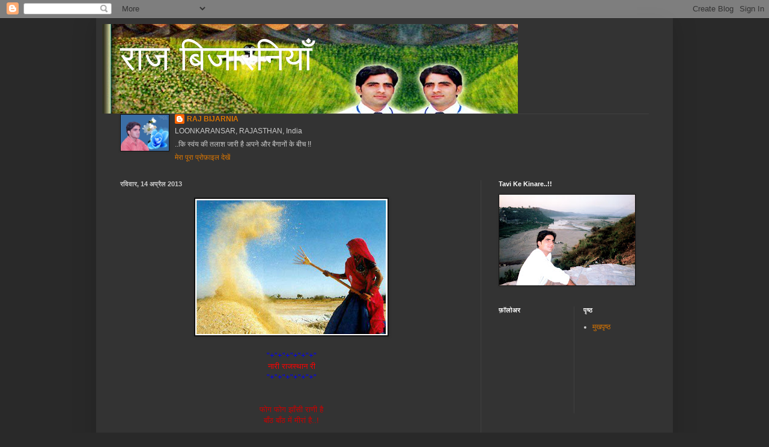

--- FILE ---
content_type: text/html; charset=UTF-8
request_url: https://rajbijarnia.blogspot.com/2013/04/blog-post_8124.html
body_size: 11870
content:
<!DOCTYPE html>
<html class='v2' dir='ltr' lang='hi'>
<head>
<link href='https://www.blogger.com/static/v1/widgets/335934321-css_bundle_v2.css' rel='stylesheet' type='text/css'/>
<meta content='width=1100' name='viewport'/>
<meta content='text/html; charset=UTF-8' http-equiv='Content-Type'/>
<meta content='blogger' name='generator'/>
<link href='https://rajbijarnia.blogspot.com/favicon.ico' rel='icon' type='image/x-icon'/>
<link href='http://rajbijarnia.blogspot.com/2013/04/blog-post_8124.html' rel='canonical'/>
<link rel="alternate" type="application/atom+xml" title="र&#2366;ज ब&#2367;ज&#2366;रन&#2367;य&#2366;&#2305; - Atom" href="https://rajbijarnia.blogspot.com/feeds/posts/default" />
<link rel="alternate" type="application/rss+xml" title="र&#2366;ज ब&#2367;ज&#2366;रन&#2367;य&#2366;&#2305; - RSS" href="https://rajbijarnia.blogspot.com/feeds/posts/default?alt=rss" />
<link rel="service.post" type="application/atom+xml" title="र&#2366;ज ब&#2367;ज&#2366;रन&#2367;य&#2366;&#2305; - Atom" href="https://www.blogger.com/feeds/5970087262439952117/posts/default" />

<link rel="alternate" type="application/atom+xml" title="र&#2366;ज ब&#2367;ज&#2366;रन&#2367;य&#2366;&#2305; - Atom" href="https://rajbijarnia.blogspot.com/feeds/5615970420406732697/comments/default" />
<!--Can't find substitution for tag [blog.ieCssRetrofitLinks]-->
<link href='https://blogger.googleusercontent.com/img/b/R29vZ2xl/AVvXsEgpl7DigCi50L7F643Oaw21HPO1AQGSB2n8L9tYK2H6T5Cj7CsVVgCSgTsYy0d5LICtVO_KMfralsaavo5YghyphenhyphenX4k7bKGhYYAYD64vU1BQsm-4RCs1knRPMoNdA-ConrAy7Jo2LVDNI-_s/s320/nari.jpg' rel='image_src'/>
<meta content='http://rajbijarnia.blogspot.com/2013/04/blog-post_8124.html' property='og:url'/>
<meta content='राज बिजारनियाँ' property='og:title'/>
<meta content='      &quot;+&quot;+&quot;+&quot;+&quot;+&quot;+&quot;   नारी  राजस्थान  री   &quot;+&quot;+&quot;+&quot;+&quot;+&quot;+&quot;       फोग  फोग  झाँसी  राणी  है   बाँठ  बाँठ  में  मीरां  है ..!     पन्ना  धाय  है...' property='og:description'/>
<meta content='https://blogger.googleusercontent.com/img/b/R29vZ2xl/AVvXsEgpl7DigCi50L7F643Oaw21HPO1AQGSB2n8L9tYK2H6T5Cj7CsVVgCSgTsYy0d5LICtVO_KMfralsaavo5YghyphenhyphenX4k7bKGhYYAYD64vU1BQsm-4RCs1knRPMoNdA-ConrAy7Jo2LVDNI-_s/w1200-h630-p-k-no-nu/nari.jpg' property='og:image'/>
<title>र&#2366;ज ब&#2367;ज&#2366;रन&#2367;य&#2366;&#2305;</title>
<style id='page-skin-1' type='text/css'><!--
/*
-----------------------------------------------
Blogger Template Style
Name:     Simple
Designer: Blogger
URL:      www.blogger.com
----------------------------------------------- */
/* Content
----------------------------------------------- */
body {
font: normal normal 12px Arial, Tahoma, Helvetica, FreeSans, sans-serif;
color: #cccccc;
background: #292929 none repeat scroll top left;
padding: 0 40px 40px 40px;
}
html body .region-inner {
min-width: 0;
max-width: 100%;
width: auto;
}
h2 {
font-size: 22px;
}
a:link {
text-decoration:none;
color: #dd7700;
}
a:visited {
text-decoration:none;
color: #cc6600;
}
a:hover {
text-decoration:underline;
color: #cc6600;
}
.body-fauxcolumn-outer .fauxcolumn-inner {
background: transparent none repeat scroll top left;
_background-image: none;
}
.body-fauxcolumn-outer .cap-top {
position: absolute;
z-index: 1;
height: 400px;
width: 100%;
}
.body-fauxcolumn-outer .cap-top .cap-left {
width: 100%;
background: transparent none repeat-x scroll top left;
_background-image: none;
}
.content-outer {
-moz-box-shadow: 0 0 40px rgba(0, 0, 0, .15);
-webkit-box-shadow: 0 0 5px rgba(0, 0, 0, .15);
-goog-ms-box-shadow: 0 0 10px #333333;
box-shadow: 0 0 40px rgba(0, 0, 0, .15);
margin-bottom: 1px;
}
.content-inner {
padding: 10px 10px;
}
.content-inner {
background-color: #333333;
}
/* Header
----------------------------------------------- */
.header-outer {
background: transparent none repeat-x scroll 0 -400px;
_background-image: none;
}
.Header h1 {
font: normal normal 60px Arial, Tahoma, Helvetica, FreeSans, sans-serif;
color: #ffffff;
text-shadow: -1px -1px 1px rgba(0, 0, 0, .2);
}
.Header h1 a {
color: #ffffff;
}
.Header .description {
font-size: 140%;
color: #aaaaaa;
}
.header-inner .Header .titlewrapper {
padding: 22px 30px;
}
.header-inner .Header .descriptionwrapper {
padding: 0 30px;
}
/* Tabs
----------------------------------------------- */
.tabs-inner .section:first-child {
border-top: 1px solid #404040;
}
.tabs-inner .section:first-child ul {
margin-top: -1px;
border-top: 1px solid #404040;
border-left: 0 solid #404040;
border-right: 0 solid #404040;
}
.tabs-inner .widget ul {
background: #222222 none repeat-x scroll 0 -800px;
_background-image: none;
border-bottom: 1px solid #404040;
margin-top: 0;
margin-left: -30px;
margin-right: -30px;
}
.tabs-inner .widget li a {
display: inline-block;
padding: .6em 1em;
font: normal normal 14px Arial, Tahoma, Helvetica, FreeSans, sans-serif;
color: #999999;
border-left: 1px solid #333333;
border-right: 0 solid #404040;
}
.tabs-inner .widget li:first-child a {
border-left: none;
}
.tabs-inner .widget li.selected a, .tabs-inner .widget li a:hover {
color: #ffffff;
background-color: #000000;
text-decoration: none;
}
/* Columns
----------------------------------------------- */
.main-outer {
border-top: 0 solid #404040;
}
.fauxcolumn-left-outer .fauxcolumn-inner {
border-right: 1px solid #404040;
}
.fauxcolumn-right-outer .fauxcolumn-inner {
border-left: 1px solid #404040;
}
/* Headings
----------------------------------------------- */
div.widget > h2,
div.widget h2.title {
margin: 0 0 1em 0;
font: normal bold 11px Arial, Tahoma, Helvetica, FreeSans, sans-serif;
color: #ffffff;
}
/* Widgets
----------------------------------------------- */
.widget .zippy {
color: #999999;
text-shadow: 2px 2px 1px rgba(0, 0, 0, .1);
}
.widget .popular-posts ul {
list-style: none;
}
/* Posts
----------------------------------------------- */
h2.date-header {
font: normal bold 11px Arial, Tahoma, Helvetica, FreeSans, sans-serif;
}
.date-header span {
background-color: transparent;
color: #cccccc;
padding: inherit;
letter-spacing: inherit;
margin: inherit;
}
.main-inner {
padding-top: 30px;
padding-bottom: 30px;
}
.main-inner .column-center-inner {
padding: 0 15px;
}
.main-inner .column-center-inner .section {
margin: 0 15px;
}
.post {
margin: 0 0 25px 0;
}
h3.post-title, .comments h4 {
font: normal normal 22px Arial, Tahoma, Helvetica, FreeSans, sans-serif;
margin: .75em 0 0;
}
.post-body {
font-size: 110%;
line-height: 1.4;
position: relative;
}
.post-body img, .post-body .tr-caption-container, .Profile img, .Image img,
.BlogList .item-thumbnail img {
padding: 0;
background: #111111;
border: 1px solid #111111;
-moz-box-shadow: 1px 1px 5px rgba(0, 0, 0, .1);
-webkit-box-shadow: 1px 1px 5px rgba(0, 0, 0, .1);
box-shadow: 1px 1px 5px rgba(0, 0, 0, .1);
}
.post-body img, .post-body .tr-caption-container {
padding: 1px;
}
.post-body .tr-caption-container {
color: #cccccc;
}
.post-body .tr-caption-container img {
padding: 0;
background: transparent;
border: none;
-moz-box-shadow: 0 0 0 rgba(0, 0, 0, .1);
-webkit-box-shadow: 0 0 0 rgba(0, 0, 0, .1);
box-shadow: 0 0 0 rgba(0, 0, 0, .1);
}
.post-header {
margin: 0 0 1.5em;
line-height: 1.6;
font-size: 90%;
}
.post-footer {
margin: 20px -2px 0;
padding: 5px 10px;
color: #888888;
background-color: #303030;
border-bottom: 1px solid #444444;
line-height: 1.6;
font-size: 90%;
}
#comments .comment-author {
padding-top: 1.5em;
border-top: 1px solid #404040;
background-position: 0 1.5em;
}
#comments .comment-author:first-child {
padding-top: 0;
border-top: none;
}
.avatar-image-container {
margin: .2em 0 0;
}
#comments .avatar-image-container img {
border: 1px solid #111111;
}
/* Comments
----------------------------------------------- */
.comments .comments-content .icon.blog-author {
background-repeat: no-repeat;
background-image: url([data-uri]);
}
.comments .comments-content .loadmore a {
border-top: 1px solid #999999;
border-bottom: 1px solid #999999;
}
.comments .comment-thread.inline-thread {
background-color: #303030;
}
.comments .continue {
border-top: 2px solid #999999;
}
/* Accents
---------------------------------------------- */
.section-columns td.columns-cell {
border-left: 1px solid #404040;
}
.blog-pager {
background: transparent none no-repeat scroll top center;
}
.blog-pager-older-link, .home-link,
.blog-pager-newer-link {
background-color: #333333;
padding: 5px;
}
.footer-outer {
border-top: 0 dashed #bbbbbb;
}
/* Mobile
----------------------------------------------- */
body.mobile  {
background-size: auto;
}
.mobile .body-fauxcolumn-outer {
background: transparent none repeat scroll top left;
}
.mobile .body-fauxcolumn-outer .cap-top {
background-size: 100% auto;
}
.mobile .content-outer {
-webkit-box-shadow: 0 0 3px rgba(0, 0, 0, .15);
box-shadow: 0 0 3px rgba(0, 0, 0, .15);
}
.mobile .tabs-inner .widget ul {
margin-left: 0;
margin-right: 0;
}
.mobile .post {
margin: 0;
}
.mobile .main-inner .column-center-inner .section {
margin: 0;
}
.mobile .date-header span {
padding: 0.1em 10px;
margin: 0 -10px;
}
.mobile h3.post-title {
margin: 0;
}
.mobile .blog-pager {
background: transparent none no-repeat scroll top center;
}
.mobile .footer-outer {
border-top: none;
}
.mobile .main-inner, .mobile .footer-inner {
background-color: #333333;
}
.mobile-index-contents {
color: #cccccc;
}
.mobile-link-button {
background-color: #dd7700;
}
.mobile-link-button a:link, .mobile-link-button a:visited {
color: #ffffff;
}
.mobile .tabs-inner .section:first-child {
border-top: none;
}
.mobile .tabs-inner .PageList .widget-content {
background-color: #000000;
color: #ffffff;
border-top: 1px solid #404040;
border-bottom: 1px solid #404040;
}
.mobile .tabs-inner .PageList .widget-content .pagelist-arrow {
border-left: 1px solid #404040;
}

--></style>
<style id='template-skin-1' type='text/css'><!--
body {
min-width: 960px;
}
.content-outer, .content-fauxcolumn-outer, .region-inner {
min-width: 960px;
max-width: 960px;
_width: 960px;
}
.main-inner .columns {
padding-left: 0;
padding-right: 310px;
}
.main-inner .fauxcolumn-center-outer {
left: 0;
right: 310px;
/* IE6 does not respect left and right together */
_width: expression(this.parentNode.offsetWidth -
parseInt("0") -
parseInt("310px") + 'px');
}
.main-inner .fauxcolumn-left-outer {
width: 0;
}
.main-inner .fauxcolumn-right-outer {
width: 310px;
}
.main-inner .column-left-outer {
width: 0;
right: 100%;
margin-left: -0;
}
.main-inner .column-right-outer {
width: 310px;
margin-right: -310px;
}
#layout {
min-width: 0;
}
#layout .content-outer {
min-width: 0;
width: 800px;
}
#layout .region-inner {
min-width: 0;
width: auto;
}
body#layout div.add_widget {
padding: 8px;
}
body#layout div.add_widget a {
margin-left: 32px;
}
--></style>
<link href='https://www.blogger.com/dyn-css/authorization.css?targetBlogID=5970087262439952117&amp;zx=54c38c38-d728-49c9-973c-a5a7a8ec5cf5' media='none' onload='if(media!=&#39;all&#39;)media=&#39;all&#39;' rel='stylesheet'/><noscript><link href='https://www.blogger.com/dyn-css/authorization.css?targetBlogID=5970087262439952117&amp;zx=54c38c38-d728-49c9-973c-a5a7a8ec5cf5' rel='stylesheet'/></noscript>
<meta name='google-adsense-platform-account' content='ca-host-pub-1556223355139109'/>
<meta name='google-adsense-platform-domain' content='blogspot.com'/>

</head>
<body class='loading variant-dark'>
<div class='navbar section' id='navbar' name='Navbar'><div class='widget Navbar' data-version='1' id='Navbar1'><script type="text/javascript">
    function setAttributeOnload(object, attribute, val) {
      if(window.addEventListener) {
        window.addEventListener('load',
          function(){ object[attribute] = val; }, false);
      } else {
        window.attachEvent('onload', function(){ object[attribute] = val; });
      }
    }
  </script>
<div id="navbar-iframe-container"></div>
<script type="text/javascript" src="https://apis.google.com/js/platform.js"></script>
<script type="text/javascript">
      gapi.load("gapi.iframes:gapi.iframes.style.bubble", function() {
        if (gapi.iframes && gapi.iframes.getContext) {
          gapi.iframes.getContext().openChild({
              url: 'https://www.blogger.com/navbar/5970087262439952117?po\x3d5615970420406732697\x26origin\x3dhttps://rajbijarnia.blogspot.com',
              where: document.getElementById("navbar-iframe-container"),
              id: "navbar-iframe"
          });
        }
      });
    </script><script type="text/javascript">
(function() {
var script = document.createElement('script');
script.type = 'text/javascript';
script.src = '//pagead2.googlesyndication.com/pagead/js/google_top_exp.js';
var head = document.getElementsByTagName('head')[0];
if (head) {
head.appendChild(script);
}})();
</script>
</div></div>
<div class='body-fauxcolumns'>
<div class='fauxcolumn-outer body-fauxcolumn-outer'>
<div class='cap-top'>
<div class='cap-left'></div>
<div class='cap-right'></div>
</div>
<div class='fauxborder-left'>
<div class='fauxborder-right'></div>
<div class='fauxcolumn-inner'>
</div>
</div>
<div class='cap-bottom'>
<div class='cap-left'></div>
<div class='cap-right'></div>
</div>
</div>
</div>
<div class='content'>
<div class='content-fauxcolumns'>
<div class='fauxcolumn-outer content-fauxcolumn-outer'>
<div class='cap-top'>
<div class='cap-left'></div>
<div class='cap-right'></div>
</div>
<div class='fauxborder-left'>
<div class='fauxborder-right'></div>
<div class='fauxcolumn-inner'>
</div>
</div>
<div class='cap-bottom'>
<div class='cap-left'></div>
<div class='cap-right'></div>
</div>
</div>
</div>
<div class='content-outer'>
<div class='content-cap-top cap-top'>
<div class='cap-left'></div>
<div class='cap-right'></div>
</div>
<div class='fauxborder-left content-fauxborder-left'>
<div class='fauxborder-right content-fauxborder-right'></div>
<div class='content-inner'>
<header>
<div class='header-outer'>
<div class='header-cap-top cap-top'>
<div class='cap-left'></div>
<div class='cap-right'></div>
</div>
<div class='fauxborder-left header-fauxborder-left'>
<div class='fauxborder-right header-fauxborder-right'></div>
<div class='region-inner header-inner'>
<div class='header section' id='header' name='शीर्षलेख'><div class='widget Header' data-version='1' id='Header1'>
<div id='header-inner' style='background-image: url("https://blogger.googleusercontent.com/img/b/R29vZ2xl/AVvXsEjSimDhph4swW-gW1R6DqTM5g3mY4m1EzNjINJZ_a0NtBK1OL8UI7QEG2LRvfzS42g0u7Q52Wu6Vl0XHnw7Wi_FVck2TB67L9f7xEZX5U4PGu94rVy9KEAp5EEAKWiAn0ejzNlTAaPlLj8/"); background-position: left; width: 692px; min-height: 136px; _height: 136px; background-repeat: no-repeat; '>
<div class='titlewrapper' style='background: transparent'>
<h1 class='title' style='background: transparent; border-width: 0px'>
<a href='https://rajbijarnia.blogspot.com/'>
र&#2366;ज ब&#2367;ज&#2366;रन&#2367;य&#2366;&#2305;
</a>
</h1>
</div>
<div class='descriptionwrapper'>
<p class='description'><span>
</span></p>
</div>
</div>
</div></div>
</div>
</div>
<div class='header-cap-bottom cap-bottom'>
<div class='cap-left'></div>
<div class='cap-right'></div>
</div>
</div>
</header>
<div class='tabs-outer'>
<div class='tabs-cap-top cap-top'>
<div class='cap-left'></div>
<div class='cap-right'></div>
</div>
<div class='fauxborder-left tabs-fauxborder-left'>
<div class='fauxborder-right tabs-fauxborder-right'></div>
<div class='region-inner tabs-inner'>
<div class='tabs section' id='crosscol' name='परस्पर-कॉलम'><div class='widget Profile' data-version='1' id='Profile1'>
<h2>म&#2375;र&#2375; ब&#2366;र&#2375; म&#2375;&#2306;</h2>
<div class='widget-content'>
<a href='https://www.blogger.com/profile/05556840622100089986'><img alt='मेरी फ़ोटो' class='profile-img' height='60' src='//blogger.googleusercontent.com/img/b/R29vZ2xl/AVvXsEgRNFZiLzzbFMKIyiUrkEHAGYhPUcc2wjoxL3gdvj2Pl8XuBTZHjI7b2-hqoLnoE2J38o16seqefgQMgTWJ1UYe1BB8yYj8TzZyeI1yjVYwCwi2LN4KQ4wSTazfS0eh7w/s220/RAJ..jpg' width='80'/></a>
<dl class='profile-datablock'>
<dt class='profile-data'>
<a class='profile-name-link g-profile' href='https://www.blogger.com/profile/05556840622100089986' rel='author' style='background-image: url(//www.blogger.com/img/logo-16.png);'>
RAJ BIJARNIA
</a>
</dt>
<dd class='profile-data'>LOONKARANSAR, RAJASTHAN, India</dd>
<dd class='profile-textblock'>..क&#2367; स&#2381;व&#2306;य  क&#2368; तल&#2366;श ज&#2366;र&#2368; ह&#2376; 
अपन&#2375; और ब&#2376;ग&#2366;न&#2379;&#2306;  क&#2375; ब&#2368;च !!</dd>
</dl>
<a class='profile-link' href='https://www.blogger.com/profile/05556840622100089986' rel='author'>म&#2375;र&#2366; प&#2370;र&#2366; प&#2381;र&#2379;फ&#2364;&#2366;इल द&#2375;ख&#2375;&#2306;</a>
<div class='clear'></div>
</div>
</div></div>
<div class='tabs no-items section' id='crosscol-overflow' name='Cross-Column 2'></div>
</div>
</div>
<div class='tabs-cap-bottom cap-bottom'>
<div class='cap-left'></div>
<div class='cap-right'></div>
</div>
</div>
<div class='main-outer'>
<div class='main-cap-top cap-top'>
<div class='cap-left'></div>
<div class='cap-right'></div>
</div>
<div class='fauxborder-left main-fauxborder-left'>
<div class='fauxborder-right main-fauxborder-right'></div>
<div class='region-inner main-inner'>
<div class='columns fauxcolumns'>
<div class='fauxcolumn-outer fauxcolumn-center-outer'>
<div class='cap-top'>
<div class='cap-left'></div>
<div class='cap-right'></div>
</div>
<div class='fauxborder-left'>
<div class='fauxborder-right'></div>
<div class='fauxcolumn-inner'>
</div>
</div>
<div class='cap-bottom'>
<div class='cap-left'></div>
<div class='cap-right'></div>
</div>
</div>
<div class='fauxcolumn-outer fauxcolumn-left-outer'>
<div class='cap-top'>
<div class='cap-left'></div>
<div class='cap-right'></div>
</div>
<div class='fauxborder-left'>
<div class='fauxborder-right'></div>
<div class='fauxcolumn-inner'>
</div>
</div>
<div class='cap-bottom'>
<div class='cap-left'></div>
<div class='cap-right'></div>
</div>
</div>
<div class='fauxcolumn-outer fauxcolumn-right-outer'>
<div class='cap-top'>
<div class='cap-left'></div>
<div class='cap-right'></div>
</div>
<div class='fauxborder-left'>
<div class='fauxborder-right'></div>
<div class='fauxcolumn-inner'>
</div>
</div>
<div class='cap-bottom'>
<div class='cap-left'></div>
<div class='cap-right'></div>
</div>
</div>
<!-- corrects IE6 width calculation -->
<div class='columns-inner'>
<div class='column-center-outer'>
<div class='column-center-inner'>
<div class='main section' id='main' name='मुख्‍य'><div class='widget Blog' data-version='1' id='Blog1'>
<div class='blog-posts hfeed'>

          <div class="date-outer">
        
<h2 class='date-header'><span>रव&#2367;व&#2366;र, 14 अप&#2381;र&#2376;ल 2013</span></h2>

          <div class="date-posts">
        
<div class='post-outer'>
<div class='post hentry uncustomized-post-template' itemprop='blogPost' itemscope='itemscope' itemtype='http://schema.org/BlogPosting'>
<meta content='https://blogger.googleusercontent.com/img/b/R29vZ2xl/AVvXsEgpl7DigCi50L7F643Oaw21HPO1AQGSB2n8L9tYK2H6T5Cj7CsVVgCSgTsYy0d5LICtVO_KMfralsaavo5YghyphenhyphenX4k7bKGhYYAYD64vU1BQsm-4RCs1knRPMoNdA-ConrAy7Jo2LVDNI-_s/s320/nari.jpg' itemprop='image_url'/>
<meta content='5970087262439952117' itemprop='blogId'/>
<meta content='5615970420406732697' itemprop='postId'/>
<a name='5615970420406732697'></a>
<div class='post-header'>
<div class='post-header-line-1'></div>
</div>
<div class='post-body entry-content' id='post-body-5615970420406732697' itemprop='description articleBody'>
<div dir="ltr" style="text-align: left;" trbidi="on">
<div class="separator" style="clear: both; text-align: center;">
<a href="https://blogger.googleusercontent.com/img/b/R29vZ2xl/AVvXsEgpl7DigCi50L7F643Oaw21HPO1AQGSB2n8L9tYK2H6T5Cj7CsVVgCSgTsYy0d5LICtVO_KMfralsaavo5YghyphenhyphenX4k7bKGhYYAYD64vU1BQsm-4RCs1knRPMoNdA-ConrAy7Jo2LVDNI-_s/s1600/nari.jpg" imageanchor="1" style="margin-left: 1em; margin-right: 1em;"><img border="0" bua="true" height="227" src="https://blogger.googleusercontent.com/img/b/R29vZ2xl/AVvXsEgpl7DigCi50L7F643Oaw21HPO1AQGSB2n8L9tYK2H6T5Cj7CsVVgCSgTsYy0d5LICtVO_KMfralsaavo5YghyphenhyphenX4k7bKGhYYAYD64vU1BQsm-4RCs1knRPMoNdA-ConrAy7Jo2LVDNI-_s/s320/nari.jpg" width="320" /></a></div>
<div align="center" class="MsoNormal" style="margin: 0in 0in 0pt; text-align: center;">
<br /></div>
<div align="center" class="MsoNormal" style="margin: 0in 0in 0pt; text-align: center;">
<span style="color: blue;">"+"+"+"+"+"+"</span></div>
<div align="center" class="MsoNormal" style="margin: 0in 0in 0pt; text-align: center;">
<span style="color: red;"><span style="font-family: Mangal;">न&#2366;र&#2368;</span> <span style="font-family: Mangal;">र&#2366;जस&#2381;थ&#2366;न</span> <span style="font-family: Mangal;">र&#2368;</span></span></div>
<div align="center" class="MsoNormal" style="margin: 0in 0in 0pt; text-align: center;">
<span style="color: blue;">"+"+"+"+"+"+"</span></div>
<div align="center" class="MsoNormal" style="margin: 0in 0in 0pt; text-align: center;">
<br /></div>
<div align="center" class="MsoNormal" style="margin: 0in 0in 0pt; text-align: center;">
<br /></div>
<div align="center" class="MsoNormal" style="margin: 0in 0in 0pt; text-align: center;">
<span style="color: #cc0000;"><span style="font-family: Mangal;">फ&#2379;ग</span> <span style="font-family: Mangal;">फ&#2379;ग</span> <span style="font-family: Mangal;">झ&#2366;&#2305;स&#2368;</span> <span style="font-family: Mangal;">र&#2366;ण&#2368;</span> <span style="font-family: Mangal;">ह&#2376;</span></span></div>
<div align="center" class="MsoNormal" style="margin: 0in 0in 0pt; text-align: center;">
<span style="color: #cc0000;"><span style="font-family: Mangal;">ब&#2366;&#2305;ठ</span> <span style="font-family: Mangal;">ब&#2366;&#2305;ठ</span> <span style="font-family: Mangal;">म&#2375;&#2306;</span> <span style="font-family: Mangal;">म&#2368;र&#2366;&#2306;</span> <span style="font-family: Mangal;">ह&#2376;</span>..!</span></div>
<div align="center" class="MsoNormal" style="margin: 0in 0in 0pt; text-align: center;">
<br /></div>
<div align="center" class="MsoNormal" style="margin: 0in 0in 0pt; text-align: center;">
<span style="color: #cc0000;"><span style="font-family: Mangal;">पन&#2381;न&#2366;</span> <span style="font-family: Mangal;">ध&#2366;य</span> <span style="font-family: Mangal;">ह&#2376;</span> <span style="font-family: Mangal;">पन&#2381;न&#2366;</span> <span style="font-family: Mangal;">बरण&#2368;</span></span></div>
<div align="center" class="MsoNormal" style="margin: 0in 0in 0pt; text-align: center;">
<span style="color: #cc0000;"><span style="font-family: Mangal;">च&#2370;&#2306;ड&#2366;वत</span> <span style="font-family: Mangal;">र&#2366;न&#2368;</span> <span style="font-family: Mangal;">ह&#2368;र&#2366;</span><span style="mso-spacerun: yes;">&nbsp; </span><span style="font-family: Mangal;">ह&#2376;</span>..!!</span></div>
<div align="center" class="MsoNormal" style="margin: 0in 0in 0pt; text-align: center;">
<br /></div>
<div align="center" class="MsoNormal" style="margin: 0in 0in 0pt; text-align: center;">
<span style="color: #cc0000;"><span style="font-family: Mangal;">कर&#2376;</span> <span style="font-family: Mangal;">उज&#2366;ळ&#2379;</span> <span style="font-family: Mangal;">ज&#2367;ण</span> <span style="font-family: Mangal;">घर</span> <span style="font-family: Mangal;">ज&#2366;व&#2376;</span></span></div>
<div align="center" class="MsoNormal" style="margin: 0in 0in 0pt; text-align: center;">
<span style="color: #cc0000;"><span style="font-family: Mangal;">र&#2366;ख&#2376;</span> <span style="font-family: Mangal;">ब&#2366;त</span> <span style="font-family: Mangal;">जब&#2366;न</span> <span style="font-family: Mangal;">र&#2368;</span>...</span></div>
<div align="center" class="MsoNormal" style="margin: 0in 0in 0pt; text-align: center;">
<br /></div>
<div align="center" class="MsoNormal" style="margin: 0in 0in 0pt; text-align: center;">
<span style="color: #cc0000;"><span style="font-family: Mangal;">क&#2366;म</span> <span style="font-family: Mangal;">पड़&#2381;य&#2366;&#2306;</span> <span style="font-family: Mangal;">स&#2367;र</span> <span style="font-family: Mangal;">क&#2366;ट</span> <span style="font-family: Mangal;">न&#2366;खद&#2376;</span></span></div>
<div align="center" class="MsoNormal" style="margin: 0in 0in 0pt; text-align: center;">
<span style="color: #cc0000;"><span style="font-family: Mangal;">न&#2366;र&#2368;</span> <span style="font-family: Mangal;">र&#2366;जस&#2381;थ&#2366;न</span> <span style="font-family: Mangal;">र&#2368;</span>.!!</span></div>
</div>
<div style='clear: both;'></div>
</div>
<div class='post-footer'>
<div class='post-footer-line post-footer-line-1'>
<span class='post-author vcard'>
प&#2381;रस&#2381;त&#2369;तकर&#2381;त&#2366;
<span class='fn' itemprop='author' itemscope='itemscope' itemtype='http://schema.org/Person'>
<meta content='https://www.blogger.com/profile/05556840622100089986' itemprop='url'/>
<a class='g-profile' href='https://www.blogger.com/profile/05556840622100089986' rel='author' title='author profile'>
<span itemprop='name'>RAJ BIJARNIA</span>
</a>
</span>
</span>
<span class='post-timestamp'>
पर
<meta content='http://rajbijarnia.blogspot.com/2013/04/blog-post_8124.html' itemprop='url'/>
<a class='timestamp-link' href='https://rajbijarnia.blogspot.com/2013/04/blog-post_8124.html' rel='bookmark' title='permanent link'><abbr class='published' itemprop='datePublished' title='2013-04-14T05:17:00-07:00'>5:17 am</abbr></a>
</span>
<span class='post-comment-link'>
</span>
<span class='post-icons'>
<span class='item-action'>
<a href='https://www.blogger.com/email-post/5970087262439952117/5615970420406732697' title='ईमेल संदेश'>
<img alt='' class='icon-action' height='13' src='https://resources.blogblog.com/img/icon18_email.gif' width='18'/>
</a>
</span>
<span class='item-control blog-admin pid-500580319'>
<a href='https://www.blogger.com/post-edit.g?blogID=5970087262439952117&postID=5615970420406732697&from=pencil' title='संदेश का संपादन करें'>
<img alt='' class='icon-action' height='18' src='https://resources.blogblog.com/img/icon18_edit_allbkg.gif' width='18'/>
</a>
</span>
</span>
<div class='post-share-buttons goog-inline-block'>
<a class='goog-inline-block share-button sb-email' href='https://www.blogger.com/share-post.g?blogID=5970087262439952117&postID=5615970420406732697&target=email' target='_blank' title='इसे ईमेल करें'><span class='share-button-link-text'>इस&#2375; ईम&#2375;ल कर&#2375;&#2306;</span></a><a class='goog-inline-block share-button sb-blog' href='https://www.blogger.com/share-post.g?blogID=5970087262439952117&postID=5615970420406732697&target=blog' onclick='window.open(this.href, "_blank", "height=270,width=475"); return false;' target='_blank' title='इसे ब्लॉग करें! '><span class='share-button-link-text'>इस&#2375; ब&#2381;ल&#2377;ग कर&#2375;&#2306;! </span></a><a class='goog-inline-block share-button sb-twitter' href='https://www.blogger.com/share-post.g?blogID=5970087262439952117&postID=5615970420406732697&target=twitter' target='_blank' title='X पर शेयर करें'><span class='share-button-link-text'>X पर श&#2375;यर कर&#2375;&#2306;</span></a><a class='goog-inline-block share-button sb-facebook' href='https://www.blogger.com/share-post.g?blogID=5970087262439952117&postID=5615970420406732697&target=facebook' onclick='window.open(this.href, "_blank", "height=430,width=640"); return false;' target='_blank' title='Facebook पर शेयर करें'><span class='share-button-link-text'>Facebook पर श&#2375;यर कर&#2375;&#2306;</span></a><a class='goog-inline-block share-button sb-pinterest' href='https://www.blogger.com/share-post.g?blogID=5970087262439952117&postID=5615970420406732697&target=pinterest' target='_blank' title='Pinterest पर शेयर करें'><span class='share-button-link-text'>Pinterest पर श&#2375;यर कर&#2375;&#2306;</span></a>
</div>
</div>
<div class='post-footer-line post-footer-line-2'>
<span class='post-labels'>
</span>
</div>
<div class='post-footer-line post-footer-line-3'>
<span class='post-location'>
</span>
</div>
</div>
</div>
<div class='comments' id='comments'>
<a name='comments'></a>
<h4>क&#2379;ई ट&#2367;प&#2381;पण&#2368; नह&#2368;&#2306;:</h4>
<div id='Blog1_comments-block-wrapper'>
<dl class='avatar-comment-indent' id='comments-block'>
</dl>
</div>
<p class='comment-footer'>
<a href='https://www.blogger.com/comment/fullpage/post/5970087262439952117/5615970420406732697' onclick=''>एक ट&#2367;प&#2381;पण&#2368; भ&#2375;ज&#2375;&#2306;</a>
</p>
</div>
</div>

        </div></div>
      
</div>
<div class='blog-pager' id='blog-pager'>
<span id='blog-pager-newer-link'>
<a class='blog-pager-newer-link' href='https://rajbijarnia.blogspot.com/2013/04/blog-post_8824.html' id='Blog1_blog-pager-newer-link' title='नई पोस्ट'>नई प&#2379;स&#2381;ट</a>
</span>
<span id='blog-pager-older-link'>
<a class='blog-pager-older-link' href='https://rajbijarnia.blogspot.com/2013/04/blog-post_4046.html' id='Blog1_blog-pager-older-link' title='पुरानी पोस्ट'>प&#2369;र&#2366;न&#2368; प&#2379;स&#2381;ट</a>
</span>
<a class='home-link' href='https://rajbijarnia.blogspot.com/'>म&#2369;ख&#2381;यप&#2371;ष&#2381;ठ</a>
</div>
<div class='clear'></div>
<div class='post-feeds'>
<div class='feed-links'>
सदस&#2381;यत&#2366; ल&#2375;&#2306;
<a class='feed-link' href='https://rajbijarnia.blogspot.com/feeds/5615970420406732697/comments/default' target='_blank' type='application/atom+xml'>ट&#2367;प&#2381;पण&#2367;य&#2366;&#2305; भ&#2375;ज&#2375;&#2306; (Atom)</a>
</div>
</div>
</div><div class='widget BlogArchive' data-version='1' id='BlogArchive1'>
<div class='widget-content'>
<div id='ArchiveList'>
<div id='BlogArchive1_ArchiveList'>
<ul class='hierarchy'>
<li class='archivedate collapsed'>
<a class='toggle' href='javascript:void(0)'>
<span class='zippy'>

        &#9658;&#160;
      
</span>
</a>
<a class='post-count-link' href='https://rajbijarnia.blogspot.com/2008/'>
2008
</a>
<span class='post-count' dir='ltr'>(23)</span>
<ul class='hierarchy'>
<li class='archivedate collapsed'>
<a class='toggle' href='javascript:void(0)'>
<span class='zippy'>

        &#9658;&#160;
      
</span>
</a>
<a class='post-count-link' href='https://rajbijarnia.blogspot.com/2008/08/'>
अगस&#2381;त
</a>
<span class='post-count' dir='ltr'>(13)</span>
<ul class='hierarchy'>
<li class='archivedate collapsed'>
<a class='toggle' href='javascript:void(0)'>
<span class='zippy'>

        &#9658;&#160;
      
</span>
</a>
<a class='post-count-link' href='https://rajbijarnia.blogspot.com/2008_08_10_archive.html'>
अग&#2416; 10
</a>
<span class='post-count' dir='ltr'>(4)</span>
</li>
</ul>
<ul class='hierarchy'>
<li class='archivedate collapsed'>
<a class='toggle' href='javascript:void(0)'>
<span class='zippy'>

        &#9658;&#160;
      
</span>
</a>
<a class='post-count-link' href='https://rajbijarnia.blogspot.com/2008_08_11_archive.html'>
अग&#2416; 11
</a>
<span class='post-count' dir='ltr'>(1)</span>
</li>
</ul>
<ul class='hierarchy'>
<li class='archivedate collapsed'>
<a class='toggle' href='javascript:void(0)'>
<span class='zippy'>

        &#9658;&#160;
      
</span>
</a>
<a class='post-count-link' href='https://rajbijarnia.blogspot.com/2008_08_12_archive.html'>
अग&#2416; 12
</a>
<span class='post-count' dir='ltr'>(1)</span>
</li>
</ul>
<ul class='hierarchy'>
<li class='archivedate collapsed'>
<a class='toggle' href='javascript:void(0)'>
<span class='zippy'>

        &#9658;&#160;
      
</span>
</a>
<a class='post-count-link' href='https://rajbijarnia.blogspot.com/2008_08_20_archive.html'>
अग&#2416; 20
</a>
<span class='post-count' dir='ltr'>(3)</span>
</li>
</ul>
<ul class='hierarchy'>
<li class='archivedate collapsed'>
<a class='toggle' href='javascript:void(0)'>
<span class='zippy'>

        &#9658;&#160;
      
</span>
</a>
<a class='post-count-link' href='https://rajbijarnia.blogspot.com/2008_08_25_archive.html'>
अग&#2416; 25
</a>
<span class='post-count' dir='ltr'>(1)</span>
</li>
</ul>
<ul class='hierarchy'>
<li class='archivedate collapsed'>
<a class='toggle' href='javascript:void(0)'>
<span class='zippy'>

        &#9658;&#160;
      
</span>
</a>
<a class='post-count-link' href='https://rajbijarnia.blogspot.com/2008_08_29_archive.html'>
अग&#2416; 29
</a>
<span class='post-count' dir='ltr'>(2)</span>
</li>
</ul>
<ul class='hierarchy'>
<li class='archivedate collapsed'>
<a class='toggle' href='javascript:void(0)'>
<span class='zippy'>

        &#9658;&#160;
      
</span>
</a>
<a class='post-count-link' href='https://rajbijarnia.blogspot.com/2008_08_31_archive.html'>
अग&#2416; 31
</a>
<span class='post-count' dir='ltr'>(1)</span>
</li>
</ul>
</li>
</ul>
<ul class='hierarchy'>
<li class='archivedate collapsed'>
<a class='toggle' href='javascript:void(0)'>
<span class='zippy'>

        &#9658;&#160;
      
</span>
</a>
<a class='post-count-link' href='https://rajbijarnia.blogspot.com/2008/09/'>
स&#2367;त&#2306;बर
</a>
<span class='post-count' dir='ltr'>(5)</span>
<ul class='hierarchy'>
<li class='archivedate collapsed'>
<a class='toggle' href='javascript:void(0)'>
<span class='zippy'>

        &#9658;&#160;
      
</span>
</a>
<a class='post-count-link' href='https://rajbijarnia.blogspot.com/2008_09_01_archive.html'>
स&#2367;त&#2416; 01
</a>
<span class='post-count' dir='ltr'>(1)</span>
</li>
</ul>
<ul class='hierarchy'>
<li class='archivedate collapsed'>
<a class='toggle' href='javascript:void(0)'>
<span class='zippy'>

        &#9658;&#160;
      
</span>
</a>
<a class='post-count-link' href='https://rajbijarnia.blogspot.com/2008_09_04_archive.html'>
स&#2367;त&#2416; 04
</a>
<span class='post-count' dir='ltr'>(1)</span>
</li>
</ul>
<ul class='hierarchy'>
<li class='archivedate collapsed'>
<a class='toggle' href='javascript:void(0)'>
<span class='zippy'>

        &#9658;&#160;
      
</span>
</a>
<a class='post-count-link' href='https://rajbijarnia.blogspot.com/2008_09_12_archive.html'>
स&#2367;त&#2416; 12
</a>
<span class='post-count' dir='ltr'>(2)</span>
</li>
</ul>
<ul class='hierarchy'>
<li class='archivedate collapsed'>
<a class='toggle' href='javascript:void(0)'>
<span class='zippy'>

        &#9658;&#160;
      
</span>
</a>
<a class='post-count-link' href='https://rajbijarnia.blogspot.com/2008_09_28_archive.html'>
स&#2367;त&#2416; 28
</a>
<span class='post-count' dir='ltr'>(1)</span>
</li>
</ul>
</li>
</ul>
<ul class='hierarchy'>
<li class='archivedate collapsed'>
<a class='toggle' href='javascript:void(0)'>
<span class='zippy'>

        &#9658;&#160;
      
</span>
</a>
<a class='post-count-link' href='https://rajbijarnia.blogspot.com/2008/10/'>
अक&#2381;ट&#2370;बर
</a>
<span class='post-count' dir='ltr'>(1)</span>
<ul class='hierarchy'>
<li class='archivedate collapsed'>
<a class='toggle' href='javascript:void(0)'>
<span class='zippy'>

        &#9658;&#160;
      
</span>
</a>
<a class='post-count-link' href='https://rajbijarnia.blogspot.com/2008_10_03_archive.html'>
अक&#2381;ट&#2370;&#2416; 03
</a>
<span class='post-count' dir='ltr'>(1)</span>
</li>
</ul>
</li>
</ul>
<ul class='hierarchy'>
<li class='archivedate collapsed'>
<a class='toggle' href='javascript:void(0)'>
<span class='zippy'>

        &#9658;&#160;
      
</span>
</a>
<a class='post-count-link' href='https://rajbijarnia.blogspot.com/2008/11/'>
नव&#2306;बर
</a>
<span class='post-count' dir='ltr'>(2)</span>
<ul class='hierarchy'>
<li class='archivedate collapsed'>
<a class='toggle' href='javascript:void(0)'>
<span class='zippy'>

        &#9658;&#160;
      
</span>
</a>
<a class='post-count-link' href='https://rajbijarnia.blogspot.com/2008_11_16_archive.html'>
नव&#2416; 16
</a>
<span class='post-count' dir='ltr'>(1)</span>
</li>
</ul>
<ul class='hierarchy'>
<li class='archivedate collapsed'>
<a class='toggle' href='javascript:void(0)'>
<span class='zippy'>

        &#9658;&#160;
      
</span>
</a>
<a class='post-count-link' href='https://rajbijarnia.blogspot.com/2008_11_17_archive.html'>
नव&#2416; 17
</a>
<span class='post-count' dir='ltr'>(1)</span>
</li>
</ul>
</li>
</ul>
<ul class='hierarchy'>
<li class='archivedate collapsed'>
<a class='toggle' href='javascript:void(0)'>
<span class='zippy'>

        &#9658;&#160;
      
</span>
</a>
<a class='post-count-link' href='https://rajbijarnia.blogspot.com/2008/12/'>
द&#2367;स&#2306;बर
</a>
<span class='post-count' dir='ltr'>(2)</span>
<ul class='hierarchy'>
<li class='archivedate collapsed'>
<a class='toggle' href='javascript:void(0)'>
<span class='zippy'>

        &#9658;&#160;
      
</span>
</a>
<a class='post-count-link' href='https://rajbijarnia.blogspot.com/2008_12_12_archive.html'>
द&#2367;स&#2416; 12
</a>
<span class='post-count' dir='ltr'>(1)</span>
</li>
</ul>
<ul class='hierarchy'>
<li class='archivedate collapsed'>
<a class='toggle' href='javascript:void(0)'>
<span class='zippy'>

        &#9658;&#160;
      
</span>
</a>
<a class='post-count-link' href='https://rajbijarnia.blogspot.com/2008_12_23_archive.html'>
द&#2367;स&#2416; 23
</a>
<span class='post-count' dir='ltr'>(1)</span>
</li>
</ul>
</li>
</ul>
</li>
</ul>
<ul class='hierarchy'>
<li class='archivedate collapsed'>
<a class='toggle' href='javascript:void(0)'>
<span class='zippy'>

        &#9658;&#160;
      
</span>
</a>
<a class='post-count-link' href='https://rajbijarnia.blogspot.com/2009/'>
2009
</a>
<span class='post-count' dir='ltr'>(6)</span>
<ul class='hierarchy'>
<li class='archivedate collapsed'>
<a class='toggle' href='javascript:void(0)'>
<span class='zippy'>

        &#9658;&#160;
      
</span>
</a>
<a class='post-count-link' href='https://rajbijarnia.blogspot.com/2009/01/'>
जनवर&#2368;
</a>
<span class='post-count' dir='ltr'>(4)</span>
<ul class='hierarchy'>
<li class='archivedate collapsed'>
<a class='toggle' href='javascript:void(0)'>
<span class='zippy'>

        &#9658;&#160;
      
</span>
</a>
<a class='post-count-link' href='https://rajbijarnia.blogspot.com/2009_01_07_archive.html'>
जन&#2416; 07
</a>
<span class='post-count' dir='ltr'>(1)</span>
</li>
</ul>
<ul class='hierarchy'>
<li class='archivedate collapsed'>
<a class='toggle' href='javascript:void(0)'>
<span class='zippy'>

        &#9658;&#160;
      
</span>
</a>
<a class='post-count-link' href='https://rajbijarnia.blogspot.com/2009_01_09_archive.html'>
जन&#2416; 09
</a>
<span class='post-count' dir='ltr'>(1)</span>
</li>
</ul>
<ul class='hierarchy'>
<li class='archivedate collapsed'>
<a class='toggle' href='javascript:void(0)'>
<span class='zippy'>

        &#9658;&#160;
      
</span>
</a>
<a class='post-count-link' href='https://rajbijarnia.blogspot.com/2009_01_24_archive.html'>
जन&#2416; 24
</a>
<span class='post-count' dir='ltr'>(2)</span>
</li>
</ul>
</li>
</ul>
<ul class='hierarchy'>
<li class='archivedate collapsed'>
<a class='toggle' href='javascript:void(0)'>
<span class='zippy'>

        &#9658;&#160;
      
</span>
</a>
<a class='post-count-link' href='https://rajbijarnia.blogspot.com/2009/03/'>
म&#2366;र&#2381;च
</a>
<span class='post-count' dir='ltr'>(1)</span>
<ul class='hierarchy'>
<li class='archivedate collapsed'>
<a class='toggle' href='javascript:void(0)'>
<span class='zippy'>

        &#9658;&#160;
      
</span>
</a>
<a class='post-count-link' href='https://rajbijarnia.blogspot.com/2009_03_25_archive.html'>
म&#2366;र&#2381;च 25
</a>
<span class='post-count' dir='ltr'>(1)</span>
</li>
</ul>
</li>
</ul>
<ul class='hierarchy'>
<li class='archivedate collapsed'>
<a class='toggle' href='javascript:void(0)'>
<span class='zippy'>

        &#9658;&#160;
      
</span>
</a>
<a class='post-count-link' href='https://rajbijarnia.blogspot.com/2009/12/'>
द&#2367;स&#2306;बर
</a>
<span class='post-count' dir='ltr'>(1)</span>
<ul class='hierarchy'>
<li class='archivedate collapsed'>
<a class='toggle' href='javascript:void(0)'>
<span class='zippy'>

        &#9658;&#160;
      
</span>
</a>
<a class='post-count-link' href='https://rajbijarnia.blogspot.com/2009_12_29_archive.html'>
द&#2367;स&#2416; 29
</a>
<span class='post-count' dir='ltr'>(1)</span>
</li>
</ul>
</li>
</ul>
</li>
</ul>
<ul class='hierarchy'>
<li class='archivedate collapsed'>
<a class='toggle' href='javascript:void(0)'>
<span class='zippy'>

        &#9658;&#160;
      
</span>
</a>
<a class='post-count-link' href='https://rajbijarnia.blogspot.com/2010/'>
2010
</a>
<span class='post-count' dir='ltr'>(5)</span>
<ul class='hierarchy'>
<li class='archivedate collapsed'>
<a class='toggle' href='javascript:void(0)'>
<span class='zippy'>

        &#9658;&#160;
      
</span>
</a>
<a class='post-count-link' href='https://rajbijarnia.blogspot.com/2010/01/'>
जनवर&#2368;
</a>
<span class='post-count' dir='ltr'>(1)</span>
<ul class='hierarchy'>
<li class='archivedate collapsed'>
<a class='toggle' href='javascript:void(0)'>
<span class='zippy'>

        &#9658;&#160;
      
</span>
</a>
<a class='post-count-link' href='https://rajbijarnia.blogspot.com/2010_01_11_archive.html'>
जन&#2416; 11
</a>
<span class='post-count' dir='ltr'>(1)</span>
</li>
</ul>
</li>
</ul>
<ul class='hierarchy'>
<li class='archivedate collapsed'>
<a class='toggle' href='javascript:void(0)'>
<span class='zippy'>

        &#9658;&#160;
      
</span>
</a>
<a class='post-count-link' href='https://rajbijarnia.blogspot.com/2010/11/'>
नव&#2306;बर
</a>
<span class='post-count' dir='ltr'>(4)</span>
<ul class='hierarchy'>
<li class='archivedate collapsed'>
<a class='toggle' href='javascript:void(0)'>
<span class='zippy'>

        &#9658;&#160;
      
</span>
</a>
<a class='post-count-link' href='https://rajbijarnia.blogspot.com/2010_11_14_archive.html'>
नव&#2416; 14
</a>
<span class='post-count' dir='ltr'>(4)</span>
</li>
</ul>
</li>
</ul>
</li>
</ul>
<ul class='hierarchy'>
<li class='archivedate collapsed'>
<a class='toggle' href='javascript:void(0)'>
<span class='zippy'>

        &#9658;&#160;
      
</span>
</a>
<a class='post-count-link' href='https://rajbijarnia.blogspot.com/2012/'>
2012
</a>
<span class='post-count' dir='ltr'>(1)</span>
<ul class='hierarchy'>
<li class='archivedate collapsed'>
<a class='toggle' href='javascript:void(0)'>
<span class='zippy'>

        &#9658;&#160;
      
</span>
</a>
<a class='post-count-link' href='https://rajbijarnia.blogspot.com/2012/12/'>
द&#2367;स&#2306;बर
</a>
<span class='post-count' dir='ltr'>(1)</span>
<ul class='hierarchy'>
<li class='archivedate collapsed'>
<a class='toggle' href='javascript:void(0)'>
<span class='zippy'>

        &#9658;&#160;
      
</span>
</a>
<a class='post-count-link' href='https://rajbijarnia.blogspot.com/2012_12_29_archive.html'>
द&#2367;स&#2416; 29
</a>
<span class='post-count' dir='ltr'>(1)</span>
</li>
</ul>
</li>
</ul>
</li>
</ul>
<ul class='hierarchy'>
<li class='archivedate expanded'>
<a class='toggle' href='javascript:void(0)'>
<span class='zippy toggle-open'>

        &#9660;&#160;
      
</span>
</a>
<a class='post-count-link' href='https://rajbijarnia.blogspot.com/2013/'>
2013
</a>
<span class='post-count' dir='ltr'>(18)</span>
<ul class='hierarchy'>
<li class='archivedate expanded'>
<a class='toggle' href='javascript:void(0)'>
<span class='zippy toggle-open'>

        &#9660;&#160;
      
</span>
</a>
<a class='post-count-link' href='https://rajbijarnia.blogspot.com/2013/04/'>
अप&#2381;र&#2376;ल
</a>
<span class='post-count' dir='ltr'>(13)</span>
<ul class='hierarchy'>
<li class='archivedate collapsed'>
<a class='toggle' href='javascript:void(0)'>
<span class='zippy'>

        &#9658;&#160;
      
</span>
</a>
<a class='post-count-link' href='https://rajbijarnia.blogspot.com/2013_04_05_archive.html'>
अप&#2381;र&#2376;ल 05
</a>
<span class='post-count' dir='ltr'>(1)</span>
</li>
</ul>
<ul class='hierarchy'>
<li class='archivedate collapsed'>
<a class='toggle' href='javascript:void(0)'>
<span class='zippy'>

        &#9658;&#160;
      
</span>
</a>
<a class='post-count-link' href='https://rajbijarnia.blogspot.com/2013_04_09_archive.html'>
अप&#2381;र&#2376;ल 09
</a>
<span class='post-count' dir='ltr'>(1)</span>
</li>
</ul>
<ul class='hierarchy'>
<li class='archivedate collapsed'>
<a class='toggle' href='javascript:void(0)'>
<span class='zippy'>

        &#9658;&#160;
      
</span>
</a>
<a class='post-count-link' href='https://rajbijarnia.blogspot.com/2013_04_12_archive.html'>
अप&#2381;र&#2376;ल 12
</a>
<span class='post-count' dir='ltr'>(1)</span>
</li>
</ul>
<ul class='hierarchy'>
<li class='archivedate expanded'>
<a class='toggle' href='javascript:void(0)'>
<span class='zippy toggle-open'>

        &#9660;&#160;
      
</span>
</a>
<a class='post-count-link' href='https://rajbijarnia.blogspot.com/2013_04_14_archive.html'>
अप&#2381;र&#2376;ल 14
</a>
<span class='post-count' dir='ltr'>(5)</span>
<ul class='posts'>
<li><a href='https://rajbijarnia.blogspot.com/2013/04/blog-post_14.html'>ब&#2375;ट&#2366;..कद आव&#2376;ल&#2366; ग&#2366;&#2306;व</a></li>
<li><a href='https://rajbijarnia.blogspot.com/2013/04/blog-post_4046.html'>मर&#2369;धर म&#2381;ह&#2366;र&#2379; द&#2375;स</a></li>
<li><a href='https://rajbijarnia.blogspot.com/2013/04/blog-post_8124.html'>





&quot;+&quot;+&quot;+&quot;+&quot;+&quot;+&quot;

न&#2366;र&#2368; र&#2366;जस&#2381;थ&#2366;न र&#2368;

&quot;+&quot;+&quot;+&quot;+&quot;+&quot;...</a></li>
<li><a href='https://rajbijarnia.blogspot.com/2013/04/blog-post_8824.html'>





=-=-=-=-=-=-=-=-=

प&#2381;र&#2375;म र&#2379; न&#2366;व&#2306; क&#2366;न&#2381;ह&#2379; ह&#2376;

...</a></li>
<li><a href='https://rajbijarnia.blogspot.com/2013/04/blog-post_5435.html'>ग&#2369;व&#2366;ळ&#2367;य&#2379;</a></li>
</ul>
</li>
</ul>
<ul class='hierarchy'>
<li class='archivedate collapsed'>
<a class='toggle' href='javascript:void(0)'>
<span class='zippy'>

        &#9658;&#160;
      
</span>
</a>
<a class='post-count-link' href='https://rajbijarnia.blogspot.com/2013_04_16_archive.html'>
अप&#2381;र&#2376;ल 16
</a>
<span class='post-count' dir='ltr'>(2)</span>
</li>
</ul>
<ul class='hierarchy'>
<li class='archivedate collapsed'>
<a class='toggle' href='javascript:void(0)'>
<span class='zippy'>

        &#9658;&#160;
      
</span>
</a>
<a class='post-count-link' href='https://rajbijarnia.blogspot.com/2013_04_23_archive.html'>
अप&#2381;र&#2376;ल 23
</a>
<span class='post-count' dir='ltr'>(2)</span>
</li>
</ul>
<ul class='hierarchy'>
<li class='archivedate collapsed'>
<a class='toggle' href='javascript:void(0)'>
<span class='zippy'>

        &#9658;&#160;
      
</span>
</a>
<a class='post-count-link' href='https://rajbijarnia.blogspot.com/2013_04_27_archive.html'>
अप&#2381;र&#2376;ल 27
</a>
<span class='post-count' dir='ltr'>(1)</span>
</li>
</ul>
</li>
</ul>
<ul class='hierarchy'>
<li class='archivedate collapsed'>
<a class='toggle' href='javascript:void(0)'>
<span class='zippy'>

        &#9658;&#160;
      
</span>
</a>
<a class='post-count-link' href='https://rajbijarnia.blogspot.com/2013/12/'>
द&#2367;स&#2306;बर
</a>
<span class='post-count' dir='ltr'>(5)</span>
<ul class='hierarchy'>
<li class='archivedate collapsed'>
<a class='toggle' href='javascript:void(0)'>
<span class='zippy'>

        &#9658;&#160;
      
</span>
</a>
<a class='post-count-link' href='https://rajbijarnia.blogspot.com/2013_12_27_archive.html'>
द&#2367;स&#2416; 27
</a>
<span class='post-count' dir='ltr'>(2)</span>
</li>
</ul>
<ul class='hierarchy'>
<li class='archivedate collapsed'>
<a class='toggle' href='javascript:void(0)'>
<span class='zippy'>

        &#9658;&#160;
      
</span>
</a>
<a class='post-count-link' href='https://rajbijarnia.blogspot.com/2013_12_31_archive.html'>
द&#2367;स&#2416; 31
</a>
<span class='post-count' dir='ltr'>(3)</span>
</li>
</ul>
</li>
</ul>
</li>
</ul>
<ul class='hierarchy'>
<li class='archivedate collapsed'>
<a class='toggle' href='javascript:void(0)'>
<span class='zippy'>

        &#9658;&#160;
      
</span>
</a>
<a class='post-count-link' href='https://rajbijarnia.blogspot.com/2014/'>
2014
</a>
<span class='post-count' dir='ltr'>(18)</span>
<ul class='hierarchy'>
<li class='archivedate collapsed'>
<a class='toggle' href='javascript:void(0)'>
<span class='zippy'>

        &#9658;&#160;
      
</span>
</a>
<a class='post-count-link' href='https://rajbijarnia.blogspot.com/2014/01/'>
जनवर&#2368;
</a>
<span class='post-count' dir='ltr'>(10)</span>
<ul class='hierarchy'>
<li class='archivedate collapsed'>
<a class='toggle' href='javascript:void(0)'>
<span class='zippy'>

        &#9658;&#160;
      
</span>
</a>
<a class='post-count-link' href='https://rajbijarnia.blogspot.com/2014_01_09_archive.html'>
जन&#2416; 09
</a>
<span class='post-count' dir='ltr'>(9)</span>
</li>
</ul>
<ul class='hierarchy'>
<li class='archivedate collapsed'>
<a class='toggle' href='javascript:void(0)'>
<span class='zippy'>

        &#9658;&#160;
      
</span>
</a>
<a class='post-count-link' href='https://rajbijarnia.blogspot.com/2014_01_20_archive.html'>
जन&#2416; 20
</a>
<span class='post-count' dir='ltr'>(1)</span>
</li>
</ul>
</li>
</ul>
<ul class='hierarchy'>
<li class='archivedate collapsed'>
<a class='toggle' href='javascript:void(0)'>
<span class='zippy'>

        &#9658;&#160;
      
</span>
</a>
<a class='post-count-link' href='https://rajbijarnia.blogspot.com/2014/02/'>
फ&#2364;रवर&#2368;
</a>
<span class='post-count' dir='ltr'>(2)</span>
<ul class='hierarchy'>
<li class='archivedate collapsed'>
<a class='toggle' href='javascript:void(0)'>
<span class='zippy'>

        &#9658;&#160;
      
</span>
</a>
<a class='post-count-link' href='https://rajbijarnia.blogspot.com/2014_02_24_archive.html'>
फ&#2364;र&#2416; 24
</a>
<span class='post-count' dir='ltr'>(2)</span>
</li>
</ul>
</li>
</ul>
<ul class='hierarchy'>
<li class='archivedate collapsed'>
<a class='toggle' href='javascript:void(0)'>
<span class='zippy'>

        &#9658;&#160;
      
</span>
</a>
<a class='post-count-link' href='https://rajbijarnia.blogspot.com/2014/03/'>
म&#2366;र&#2381;च
</a>
<span class='post-count' dir='ltr'>(1)</span>
<ul class='hierarchy'>
<li class='archivedate collapsed'>
<a class='toggle' href='javascript:void(0)'>
<span class='zippy'>

        &#9658;&#160;
      
</span>
</a>
<a class='post-count-link' href='https://rajbijarnia.blogspot.com/2014_03_08_archive.html'>
म&#2366;र&#2381;च 08
</a>
<span class='post-count' dir='ltr'>(1)</span>
</li>
</ul>
</li>
</ul>
<ul class='hierarchy'>
<li class='archivedate collapsed'>
<a class='toggle' href='javascript:void(0)'>
<span class='zippy'>

        &#9658;&#160;
      
</span>
</a>
<a class='post-count-link' href='https://rajbijarnia.blogspot.com/2014/11/'>
नव&#2306;बर
</a>
<span class='post-count' dir='ltr'>(5)</span>
<ul class='hierarchy'>
<li class='archivedate collapsed'>
<a class='toggle' href='javascript:void(0)'>
<span class='zippy'>

        &#9658;&#160;
      
</span>
</a>
<a class='post-count-link' href='https://rajbijarnia.blogspot.com/2014_11_10_archive.html'>
नव&#2416; 10
</a>
<span class='post-count' dir='ltr'>(4)</span>
</li>
</ul>
<ul class='hierarchy'>
<li class='archivedate collapsed'>
<a class='toggle' href='javascript:void(0)'>
<span class='zippy'>

        &#9658;&#160;
      
</span>
</a>
<a class='post-count-link' href='https://rajbijarnia.blogspot.com/2014_11_15_archive.html'>
नव&#2416; 15
</a>
<span class='post-count' dir='ltr'>(1)</span>
</li>
</ul>
</li>
</ul>
</li>
</ul>
</div>
</div>
<div class='clear'></div>
</div>
</div></div>
</div>
</div>
<div class='column-left-outer'>
<div class='column-left-inner'>
<aside>
</aside>
</div>
</div>
<div class='column-right-outer'>
<div class='column-right-inner'>
<aside>
<div class='sidebar section' id='sidebar-right-1'><div class='widget Image' data-version='1' id='Image1'>
<h2>Tavi Ke Kinare..!!</h2>
<div class='widget-content'>
<img alt='Tavi Ke Kinare..!!' height='151' id='Image1_img' src='https://blogger.googleusercontent.com/img/b/R29vZ2xl/AVvXsEgz6H49QS0Dhih04mzJ4CZxvBoyo35h6xt8wksVXdvHv4SPux3SblYAQLF5uV2R_3kKeZ-RGHNCjELmu3ulCHcMSQi3YqikeJO7EcSS4ZeEds2TrVYx7X2Gdb-uaLmi4OLI6Ti5v5pUeYc/s226/x.jpg' width='226'/>
<br/>
</div>
<div class='clear'></div>
</div></div>
<table border='0' cellpadding='0' cellspacing='0' class='section-columns columns-2'>
<tbody>
<tr>
<td class='first columns-cell'>
<div class='sidebar section' id='sidebar-right-2-1'><div class='widget Followers' data-version='1' id='Followers1'>
<h2 class='title'>फ&#2364;&#2377;ल&#2379;अर</h2>
<div class='widget-content'>
<div id='Followers1-wrapper'>
<div style='margin-right:2px;'>
<div><script type="text/javascript" src="https://apis.google.com/js/platform.js"></script>
<div id="followers-iframe-container"></div>
<script type="text/javascript">
    window.followersIframe = null;
    function followersIframeOpen(url) {
      gapi.load("gapi.iframes", function() {
        if (gapi.iframes && gapi.iframes.getContext) {
          window.followersIframe = gapi.iframes.getContext().openChild({
            url: url,
            where: document.getElementById("followers-iframe-container"),
            messageHandlersFilter: gapi.iframes.CROSS_ORIGIN_IFRAMES_FILTER,
            messageHandlers: {
              '_ready': function(obj) {
                window.followersIframe.getIframeEl().height = obj.height;
              },
              'reset': function() {
                window.followersIframe.close();
                followersIframeOpen("https://www.blogger.com/followers/frame/5970087262439952117?colors\x3dCgt0cmFuc3BhcmVudBILdHJhbnNwYXJlbnQaByNjY2NjY2MiByNkZDc3MDAqByMzMzMzMzMyByNmZmZmZmY6ByNjY2NjY2NCByNkZDc3MDBKByM5OTk5OTlSByNkZDc3MDBaC3RyYW5zcGFyZW50\x26pageSize\x3d21\x26hl\x3dhi\x26origin\x3dhttps://rajbijarnia.blogspot.com");
              },
              'open': function(url) {
                window.followersIframe.close();
                followersIframeOpen(url);
              }
            }
          });
        }
      });
    }
    followersIframeOpen("https://www.blogger.com/followers/frame/5970087262439952117?colors\x3dCgt0cmFuc3BhcmVudBILdHJhbnNwYXJlbnQaByNjY2NjY2MiByNkZDc3MDAqByMzMzMzMzMyByNmZmZmZmY6ByNjY2NjY2NCByNkZDc3MDBKByM5OTk5OTlSByNkZDc3MDBaC3RyYW5zcGFyZW50\x26pageSize\x3d21\x26hl\x3dhi\x26origin\x3dhttps://rajbijarnia.blogspot.com");
  </script></div>
</div>
</div>
<div class='clear'></div>
</div>
</div></div>
</td>
<td class='columns-cell'>
<div class='sidebar section' id='sidebar-right-2-2'><div class='widget PageList' data-version='1' id='PageList1'>
<h2>प&#2371;ष&#2381;ठ</h2>
<div class='widget-content'>
<ul>
<li>
<a href='https://rajbijarnia.blogspot.com/'>म&#2369;खप&#2371;ष&#2381;ठ</a>
</li>
</ul>
<div class='clear'></div>
</div>
</div></div>
</td>
</tr>
</tbody>
</table>
<div class='sidebar no-items section' id='sidebar-right-3'></div>
</aside>
</div>
</div>
</div>
<div style='clear: both'></div>
<!-- columns -->
</div>
<!-- main -->
</div>
</div>
<div class='main-cap-bottom cap-bottom'>
<div class='cap-left'></div>
<div class='cap-right'></div>
</div>
</div>
<footer>
<div class='footer-outer'>
<div class='footer-cap-top cap-top'>
<div class='cap-left'></div>
<div class='cap-right'></div>
</div>
<div class='fauxborder-left footer-fauxborder-left'>
<div class='fauxborder-right footer-fauxborder-right'></div>
<div class='region-inner footer-inner'>
<div class='foot no-items section' id='footer-1'></div>
<table border='0' cellpadding='0' cellspacing='0' class='section-columns columns-2'>
<tbody>
<tr>
<td class='first columns-cell'>
<div class='foot no-items section' id='footer-2-1'></div>
</td>
<td class='columns-cell'>
<div class='foot no-items section' id='footer-2-2'></div>
</td>
</tr>
</tbody>
</table>
<!-- outside of the include in order to lock Attribution widget -->
<div class='foot section' id='footer-3' name='फ़ुटर'><div class='widget Attribution' data-version='1' id='Attribution1'>
<div class='widget-content' style='text-align: center;'>
सरल थ&#2368;म. <a href='https://www.blogger.com' target='_blank'>Blogger</a> द&#2381;व&#2366;र&#2366; स&#2306;च&#2366;ल&#2367;त.
</div>
<div class='clear'></div>
</div></div>
</div>
</div>
<div class='footer-cap-bottom cap-bottom'>
<div class='cap-left'></div>
<div class='cap-right'></div>
</div>
</div>
</footer>
<!-- content -->
</div>
</div>
<div class='content-cap-bottom cap-bottom'>
<div class='cap-left'></div>
<div class='cap-right'></div>
</div>
</div>
</div>
<script type='text/javascript'>
    window.setTimeout(function() {
        document.body.className = document.body.className.replace('loading', '');
      }, 10);
  </script>

<script type="text/javascript" src="https://www.blogger.com/static/v1/widgets/3845888474-widgets.js"></script>
<script type='text/javascript'>
window['__wavt'] = 'AOuZoY7hsSBrMOOWrlFRbh17Ik-DpaMyOA:1768723152562';_WidgetManager._Init('//www.blogger.com/rearrange?blogID\x3d5970087262439952117','//rajbijarnia.blogspot.com/2013/04/blog-post_8124.html','5970087262439952117');
_WidgetManager._SetDataContext([{'name': 'blog', 'data': {'blogId': '5970087262439952117', 'title': '\u0930\u093e\u091c \u092c\u093f\u091c\u093e\u0930\u0928\u093f\u092f\u093e\u0901', 'url': 'https://rajbijarnia.blogspot.com/2013/04/blog-post_8124.html', 'canonicalUrl': 'http://rajbijarnia.blogspot.com/2013/04/blog-post_8124.html', 'homepageUrl': 'https://rajbijarnia.blogspot.com/', 'searchUrl': 'https://rajbijarnia.blogspot.com/search', 'canonicalHomepageUrl': 'http://rajbijarnia.blogspot.com/', 'blogspotFaviconUrl': 'https://rajbijarnia.blogspot.com/favicon.ico', 'bloggerUrl': 'https://www.blogger.com', 'hasCustomDomain': false, 'httpsEnabled': true, 'enabledCommentProfileImages': true, 'gPlusViewType': 'FILTERED_POSTMOD', 'adultContent': false, 'analyticsAccountNumber': '', 'encoding': 'UTF-8', 'locale': 'hi', 'localeUnderscoreDelimited': 'hi', 'languageDirection': 'ltr', 'isPrivate': false, 'isMobile': false, 'isMobileRequest': false, 'mobileClass': '', 'isPrivateBlog': false, 'isDynamicViewsAvailable': true, 'feedLinks': '\x3clink rel\x3d\x22alternate\x22 type\x3d\x22application/atom+xml\x22 title\x3d\x22\u0930\u093e\u091c \u092c\u093f\u091c\u093e\u0930\u0928\u093f\u092f\u093e\u0901 - Atom\x22 href\x3d\x22https://rajbijarnia.blogspot.com/feeds/posts/default\x22 /\x3e\n\x3clink rel\x3d\x22alternate\x22 type\x3d\x22application/rss+xml\x22 title\x3d\x22\u0930\u093e\u091c \u092c\u093f\u091c\u093e\u0930\u0928\u093f\u092f\u093e\u0901 - RSS\x22 href\x3d\x22https://rajbijarnia.blogspot.com/feeds/posts/default?alt\x3drss\x22 /\x3e\n\x3clink rel\x3d\x22service.post\x22 type\x3d\x22application/atom+xml\x22 title\x3d\x22\u0930\u093e\u091c \u092c\u093f\u091c\u093e\u0930\u0928\u093f\u092f\u093e\u0901 - Atom\x22 href\x3d\x22https://www.blogger.com/feeds/5970087262439952117/posts/default\x22 /\x3e\n\n\x3clink rel\x3d\x22alternate\x22 type\x3d\x22application/atom+xml\x22 title\x3d\x22\u0930\u093e\u091c \u092c\u093f\u091c\u093e\u0930\u0928\u093f\u092f\u093e\u0901 - Atom\x22 href\x3d\x22https://rajbijarnia.blogspot.com/feeds/5615970420406732697/comments/default\x22 /\x3e\n', 'meTag': '', 'adsenseHostId': 'ca-host-pub-1556223355139109', 'adsenseHasAds': false, 'adsenseAutoAds': false, 'boqCommentIframeForm': true, 'loginRedirectParam': '', 'view': '', 'dynamicViewsCommentsSrc': '//www.blogblog.com/dynamicviews/4224c15c4e7c9321/js/comments.js', 'dynamicViewsScriptSrc': '//www.blogblog.com/dynamicviews/2dfa401275732ff9', 'plusOneApiSrc': 'https://apis.google.com/js/platform.js', 'disableGComments': true, 'interstitialAccepted': false, 'sharing': {'platforms': [{'name': '\u0932\u093f\u0902\u0915 \u092a\u093e\u090f\u0902', 'key': 'link', 'shareMessage': '\u0932\u093f\u0902\u0915 \u092a\u093e\u090f\u0902', 'target': ''}, {'name': 'Facebook', 'key': 'facebook', 'shareMessage': 'Facebook \u092a\u0930 \u0936\u0947\u092f\u0930 \u0915\u0930\u0947\u0902', 'target': 'facebook'}, {'name': '\u0907\u0938\u0947 \u092c\u094d\u0932\u0949\u0917 \u0915\u0930\u0947\u0902! ', 'key': 'blogThis', 'shareMessage': '\u0907\u0938\u0947 \u092c\u094d\u0932\u0949\u0917 \u0915\u0930\u0947\u0902! ', 'target': 'blog'}, {'name': 'X', 'key': 'twitter', 'shareMessage': 'X \u092a\u0930 \u0936\u0947\u092f\u0930 \u0915\u0930\u0947\u0902', 'target': 'twitter'}, {'name': 'Pinterest', 'key': 'pinterest', 'shareMessage': 'Pinterest \u092a\u0930 \u0936\u0947\u092f\u0930 \u0915\u0930\u0947\u0902', 'target': 'pinterest'}, {'name': '\u0908\u092e\u0947\u0932', 'key': 'email', 'shareMessage': '\u0908\u092e\u0947\u0932', 'target': 'email'}], 'disableGooglePlus': true, 'googlePlusShareButtonWidth': 0, 'googlePlusBootstrap': '\x3cscript type\x3d\x22text/javascript\x22\x3ewindow.___gcfg \x3d {\x27lang\x27: \x27hi\x27};\x3c/script\x3e'}, 'hasCustomJumpLinkMessage': false, 'jumpLinkMessage': '\u0914\u0930 \u092a\u0922\u093c\u0947\u0902', 'pageType': 'item', 'postId': '5615970420406732697', 'postImageThumbnailUrl': 'https://blogger.googleusercontent.com/img/b/R29vZ2xl/AVvXsEgpl7DigCi50L7F643Oaw21HPO1AQGSB2n8L9tYK2H6T5Cj7CsVVgCSgTsYy0d5LICtVO_KMfralsaavo5YghyphenhyphenX4k7bKGhYYAYD64vU1BQsm-4RCs1knRPMoNdA-ConrAy7Jo2LVDNI-_s/s72-c/nari.jpg', 'postImageUrl': 'https://blogger.googleusercontent.com/img/b/R29vZ2xl/AVvXsEgpl7DigCi50L7F643Oaw21HPO1AQGSB2n8L9tYK2H6T5Cj7CsVVgCSgTsYy0d5LICtVO_KMfralsaavo5YghyphenhyphenX4k7bKGhYYAYD64vU1BQsm-4RCs1knRPMoNdA-ConrAy7Jo2LVDNI-_s/s320/nari.jpg', 'pageName': '', 'pageTitle': '\u0930\u093e\u091c \u092c\u093f\u091c\u093e\u0930\u0928\u093f\u092f\u093e\u0901'}}, {'name': 'features', 'data': {}}, {'name': 'messages', 'data': {'edit': '\u092c\u0926\u0932\u093e\u0935 \u0915\u0930\u0947\u0902', 'linkCopiedToClipboard': '\u0932\u093f\u0902\u0915, \u0915\u094d\u0932\u093f\u092a\u092c\u094b\u0930\u094d\u0921 \u092a\u0930 \u0915\u0949\u092a\u0940 \u0915\u093f\u092f\u093e \u0917\u092f\u093e!', 'ok': '\u0920\u0940\u0915', 'postLink': '\u0932\u093f\u0902\u0915 \u092a\u094b\u0938\u094d\u091f \u0915\u0930\u0947\u0902'}}, {'name': 'template', 'data': {'name': 'Simple', 'localizedName': '\u0938\u0930\u0932', 'isResponsive': false, 'isAlternateRendering': false, 'isCustom': false, 'variant': 'dark', 'variantId': 'dark'}}, {'name': 'view', 'data': {'classic': {'name': 'classic', 'url': '?view\x3dclassic'}, 'flipcard': {'name': 'flipcard', 'url': '?view\x3dflipcard'}, 'magazine': {'name': 'magazine', 'url': '?view\x3dmagazine'}, 'mosaic': {'name': 'mosaic', 'url': '?view\x3dmosaic'}, 'sidebar': {'name': 'sidebar', 'url': '?view\x3dsidebar'}, 'snapshot': {'name': 'snapshot', 'url': '?view\x3dsnapshot'}, 'timeslide': {'name': 'timeslide', 'url': '?view\x3dtimeslide'}, 'isMobile': false, 'title': '\u0930\u093e\u091c \u092c\u093f\u091c\u093e\u0930\u0928\u093f\u092f\u093e\u0901', 'description': '      \x22+\x22+\x22+\x22+\x22+\x22+\x22   \u0928\u093e\u0930\u0940  \u0930\u093e\u091c\u0938\u094d\u0925\u093e\u0928  \u0930\u0940   \x22+\x22+\x22+\x22+\x22+\x22+\x22       \u092b\u094b\u0917  \u092b\u094b\u0917  \u091d\u093e\u0901\u0938\u0940  \u0930\u093e\u0923\u0940  \u0939\u0948   \u092c\u093e\u0901\u0920  \u092c\u093e\u0901\u0920  \u092e\u0947\u0902  \u092e\u0940\u0930\u093e\u0902  \u0939\u0948 ..!     \u092a\u0928\u094d\u0928\u093e  \u0927\u093e\u092f  \u0939\u0948...', 'featuredImage': 'https://blogger.googleusercontent.com/img/b/R29vZ2xl/AVvXsEgpl7DigCi50L7F643Oaw21HPO1AQGSB2n8L9tYK2H6T5Cj7CsVVgCSgTsYy0d5LICtVO_KMfralsaavo5YghyphenhyphenX4k7bKGhYYAYD64vU1BQsm-4RCs1knRPMoNdA-ConrAy7Jo2LVDNI-_s/s320/nari.jpg', 'url': 'https://rajbijarnia.blogspot.com/2013/04/blog-post_8124.html', 'type': 'item', 'isSingleItem': true, 'isMultipleItems': false, 'isError': false, 'isPage': false, 'isPost': true, 'isHomepage': false, 'isArchive': false, 'isLabelSearch': false, 'postId': 5615970420406732697}}]);
_WidgetManager._RegisterWidget('_NavbarView', new _WidgetInfo('Navbar1', 'navbar', document.getElementById('Navbar1'), {}, 'displayModeFull'));
_WidgetManager._RegisterWidget('_HeaderView', new _WidgetInfo('Header1', 'header', document.getElementById('Header1'), {}, 'displayModeFull'));
_WidgetManager._RegisterWidget('_ProfileView', new _WidgetInfo('Profile1', 'crosscol', document.getElementById('Profile1'), {}, 'displayModeFull'));
_WidgetManager._RegisterWidget('_BlogView', new _WidgetInfo('Blog1', 'main', document.getElementById('Blog1'), {'cmtInteractionsEnabled': false, 'lightboxEnabled': true, 'lightboxModuleUrl': 'https://www.blogger.com/static/v1/jsbin/1168217818-lbx__hi.js', 'lightboxCssUrl': 'https://www.blogger.com/static/v1/v-css/828616780-lightbox_bundle.css'}, 'displayModeFull'));
_WidgetManager._RegisterWidget('_BlogArchiveView', new _WidgetInfo('BlogArchive1', 'main', document.getElementById('BlogArchive1'), {'languageDirection': 'ltr', 'loadingMessage': '\u0932\u094b\u0921 \u0939\u094b \u0930\u0939\u093e \u0939\u0948\x26hellip;'}, 'displayModeFull'));
_WidgetManager._RegisterWidget('_ImageView', new _WidgetInfo('Image1', 'sidebar-right-1', document.getElementById('Image1'), {'resize': false}, 'displayModeFull'));
_WidgetManager._RegisterWidget('_FollowersView', new _WidgetInfo('Followers1', 'sidebar-right-2-1', document.getElementById('Followers1'), {}, 'displayModeFull'));
_WidgetManager._RegisterWidget('_PageListView', new _WidgetInfo('PageList1', 'sidebar-right-2-2', document.getElementById('PageList1'), {'title': '\u092a\u0943\u0937\u094d\u0920', 'links': [{'isCurrentPage': false, 'href': 'https://rajbijarnia.blogspot.com/', 'title': '\u092e\u0941\u0916\u092a\u0943\u0937\u094d\u0920'}], 'mobile': false, 'showPlaceholder': true, 'hasCurrentPage': false}, 'displayModeFull'));
_WidgetManager._RegisterWidget('_AttributionView', new _WidgetInfo('Attribution1', 'footer-3', document.getElementById('Attribution1'), {}, 'displayModeFull'));
</script>
</body>
</html>